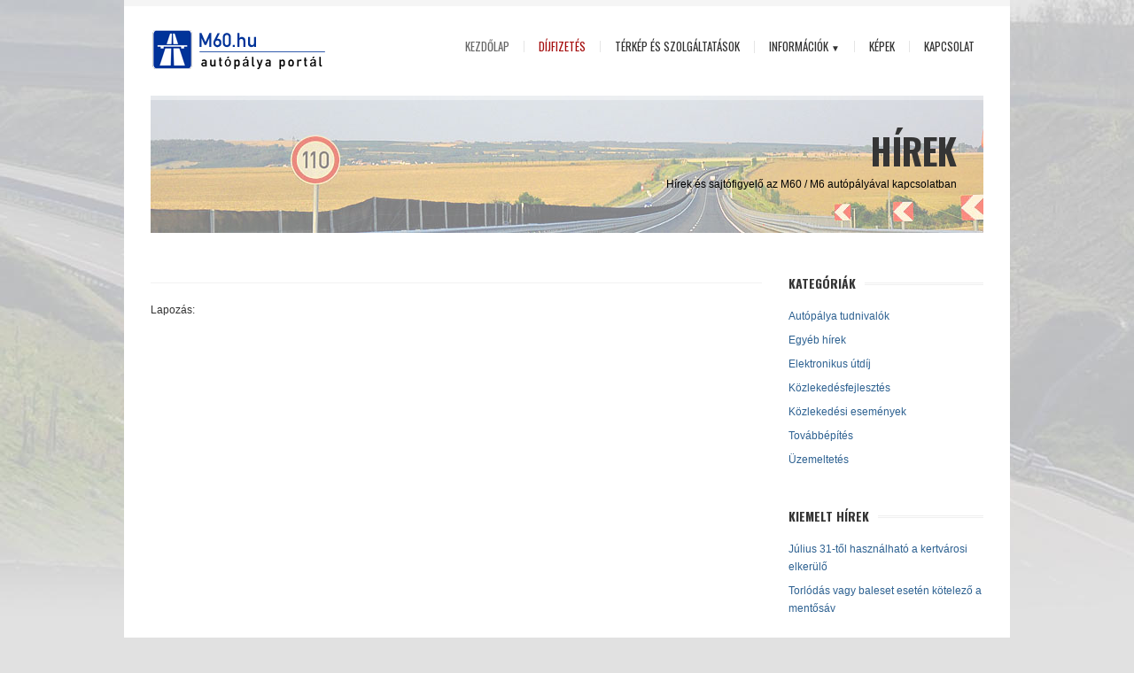

--- FILE ---
content_type: text/html; charset=UTF-8
request_url: http://m60.hu/hirek/cimkek/elker%EF%BF%BD%EF%BF%BDl%EF%BF%BD%EF%BF%BD
body_size: 5340
content:
    
    <!DOCTYPE html>
<!--[if lt IE 7 ]><html class="ie ie6" lang="en"> <![endif]-->
<!--[if IE 7 ]><html class="ie ie7" lang="en"> <![endif]-->
<!--[if IE 8 ]><html class="ie ie8" lang="en"> <![endif]-->
<!--[if (gte IE 9)|!(IE)]><!--><html lang="en"> <!--<![endif]-->


<head>

	<!-- Basic Page Needs
  ================================================== -->
	<meta charset="utf-8" />
    
        <title>M60 autópálya hírek</title>
    <meta name="robots" content="index, follow" />
    <meta name="keywords" content="M60 autópálya, M6 autópálya" />
    
        <link rel="image_src" href="http://m60.hu/images/M60_thmb.JPG" />
        <meta name="description" content="Folyamatosan frissülő hírek az M60 autópálya témakörében" />
    
	<!-- Mobile Specific Metas
  ================================================== -->
	<meta name="viewport" content="width=device-width, initial-scale=1, maximum-scale=1" />
    

	<!-- CSS
  ================================================== -->
  	<link href="http://fonts.googleapis.com/css?family=Oswald:400,700&subset=latin,latin-ext" rel="stylesheet" type="text/css">
	<link rel="stylesheet" href="/styles/skeleton.css" />
    <link rel="stylesheet" href="/styles/style.css" />
    
    <link rel="stylesheet" href="/styles/inner.css" />
    <link rel="stylesheet" href="/styles/layerslider.css" />
    <link rel="stylesheet" href="/styles/color.css" />
	
    

	<!--[if lt IE 9]>
		<script src="http://html5shim.googlecode.com/svn/trunk/html5.js"></script>
	<![endif]-->
    
    <!-- Demo Switcher
	================================================== -->
    <link href="/styles/skins/fixed-skin.css" rel="stylesheet" type="text/css" id="layoutcss"  />
    <link href="/styles/color/default.css" rel="stylesheet" type="text/css" id="skins-switcher" />
    <link href="/styles/style-switcher.css" rel="stylesheet" type="text/css" />
    <link rel="stylesheet" href="/styles/layout.css" />


	<!-- Favicons
	================================================== -->
	<link rel="shortcut icon" href="/images/favicon.ico" />
	<link rel="apple-touch-icon" href="/images/apple-touch-icon.png" />
	<link rel="apple-touch-icon" sizes="72x72" href="/images/apple-touch-icon-72x72.png" />
	<link rel="apple-touch-icon" sizes="114x114" href="/images/apple-touch-icon-114x114.png" />
    
    <script type="text/javascript" src="/js/jquery-1.6.4.min.js"></script>
    
</head>


<body>
<script type="text/javascript">

  var _gaq = _gaq || [];
  _gaq.push(['_setAccount', 'UA-36050453-1']);
  _gaq.push(['_setDomainName', 'm60.hu']);
  _gaq.push(['_trackPageview']);

  (function() {
    var ga = document.createElement('script'); ga.type = 'text/javascript'; ga.async = true;
    ga.src = ('https:' == document.location.protocol ? 'https://ssl' : 'http://www') + '.google-analytics.com/ga.js';
    var s = document.getElementsByTagName('script')[0]; s.parentNode.insertBefore(ga, s);
  })();

</script>
<div id="bodychild">
	<div id="outercontainer">
    
        <!-- HEADER -->
        <div id="outerheader">
        	<div class="container">
            <header id="top" class="twelve columns">
            	<div id="logo"  class="three columns alpha"><h1><a href="/"><span class="circle2"></span>
                <span class="titleBold"><img src="/images/logo_m60.png" alt=""/></a></h1></div>
                
                <!-- <span class="titleBold">M60</span><span class="titleRegular">.hu</span></a></h1></div> -->
                <section id="navigation" class="nine columns omega">
                    <nav id="nav-wrap">
                        <ul id="topnav" class="sf-menu">
                            <li class="current"><a href="/">Kezdőlap</a></li>
                            <li><a href="/autopalyadijak" style="color:#A50E0E">Díjfizetés</a></li>                            
                            <li><a href="/nyomvonal">Térkép és szolgáltatások</a></li>
                            <li><a href="/informaciok">Információk <font style="font-size:10px">&#x25BC;</font></a>
                            	<ul>
                                        <li><a href="/informaciok/a_korabbi_m60hu">A korábbi M60.hu</a></li>
                                        <li><a href="/informaciok/alagutbiztonsag">Alagútbiztonság</a></li>
                                        <li><a href="/informaciok/epitestortenet">Építéstörténet</a></li>
                                        <li><a href="/informaciok/m60_autopalya_adatok">M60 autópálya adatok</a></li>
                                        <li><a href="/informaciok/uzemeltetes">Üzemeltetés</a></li>
                                </ul>
                            </li>
                            <li><a href="/kepek">Képek</a></li>                            
                            <li><a href="/kapcsolat">Kapcsolat</a></li>
                            <!-- <li><a href="/english_version" style="color:#4634BD">In English</a></li> -->
                        </ul><!-- topnav -->
                    </nav><!-- nav -->	
                    <div class="clear"></div>
                </section>
                <div class="clear"></div>
            </header>
            </div>
        </div>
        <!-- END HEADER -->



    <!-- AFTER HEADER -->
        <div id="outerafterheader">
            <div class="container">
                <div id="afterheader" class="twelve columns pattern_hirek">
                	<div class="line-op"></div>

                    <div id="pagetitle-container">
                    	<h1 class="pagetitle">Hírek</h1>
                        <span class="pagedesc" style="color: black;">Hírek és sajtófigyelő az M60 / M6 autópályával kapcsolatban</span><br /><br /><br /><br />
                    </div>
                </div>
            </div>
        </div>
        <!-- END AFTER HEADER -->
 
        
        <!-- MAIN CONTENT -->
        <div id="outermain">
        	<div class="container">
        	<section id="maincontent" class="twelve columns">
				<section id="content" class="positionleft nine columns alpha"> 
                	<div class="padcontent">
                    
                        
                        
                        <div class="wp-pagenavi">
                      <span class="pages">Lapozás: </span>
                         </div>                      
                          
                     
                        
                    </div><!-- end padcontent -->
                </section><!-- end content -->
                
                <aside id="sidebar" class="positionright three columns omega">
                    <ul>
                    
                    
                         <li class="widget-container">
                            <a href="/hirek"><h2 class="widget-title"><span class="title-bg">Kategóriák</span></h2></a>
                            <ul>
                            
                                        <li><a href="/hirek/autopalya_tudnivalok">Autópálya tudnivalók</a></li>
                                        <li><a href="/hirek/egyeb_hirek">Egyéb hírek</a></li>
                                        <li><a href="/hirek/elektronikus_utdij">Elektronikus útdíj</a></li>
                                        <li><a href="/hirek/kozlekedesfejlesztes">Közlekedésfejlesztés</a></li>
                                        <li><a href="/hirek/kozlekedesi_esemenyek">Közlekedési események</a></li>
                                        <li><a href="/hirek/tovabbepites">Továbbépítés</a></li>
                                        <li><a href="/hirek/uzemeltetes">Üzemeltetés</a></li>
                            </ul>
                        </li>
                         <li class="widget-container">
                            <a href="/hirek"><h2 class="widget-title"><span class="title-bg">Kiemelt hírek</span></h2></a>
                            <ul>
                                        <li><a href="/hirek/tovabbepites/pentektol_hasznalhato_a_kertvarosi_elkerulo">Július 31-től használható a kertvárosi elkerülő</a></li>
                                        <li><a href="/hirek/autopalya_tudnivalok/torlodas_vagy_baleset_eseten_kotelezo_a_mentosav">Torlódás vagy baleset esetén kötelező a mentősáv</a></li>
                            </ul>
                        </li>
                        <li class="widget-container">
                            <a href="/hirek"><h2 class="widget-title"><span class="title-bg">Címkefelhő</span></h2></a>
                            <ul><li>
                                        <a href="/hirek/cimkek/baleset" style="">baleset</a>
                                        <a href="/hirek/cimkek/sérültek" style="font-size:10px">sérültek</a>
                                        <a href="/hirek/cimkek/továbbépítés" style="font-size:20px">továbbépítés</a>
                                        <a href="/hirek/cimkek/katasztrófavédelem" style="font-size:10px">katasztrófavédelem</a>
                                        <a href="/hirek/cimkek/tűzoltóság" style="font-size:10px">tűzoltóság</a>
                                        <a href="/hirek/cimkek/e-útdíj" style="font-size:10px">e-útdíj</a>
                                        <a href="/hirek/cimkek/konferencia" style="font-size:10px">konferencia</a>
                                        <a href="/hirek/cimkek/TEN" style="font-size:10px">TEN</a>
                                        <a href="/hirek/cimkek/EU-források" style="font-size:10px">EU-források</a>
                                        <a href="/hirek/cimkek/közlekedésfejlesztés" style="font-size:10px">közlekedésfejlesztés</a>
                                        <a href="/hirek/cimkek/jogszabályváltozás" style="font-size:10px">jogszabályváltozás</a>
                                        <a href="/hirek/cimkek/kresz" style="font-size:10px">kresz</a>
                                        <a href="/hirek/cimkek/leállósáv" style="font-size:10px">leállósáv</a>
                                        <a href="/hirek/cimkek/sebességkorlátozás" style="font-size:10px">sebességkorlátozás</a>
                                        <a href="/hirek/cimkek/útjavítás" style="font-size:10px">útjavítás</a>
                                        <a href="/hirek/cimkek/balesetmegelőzés" style="font-size:10px">balesetmegelőzés</a>
                                        <a href="/hirek/cimkek/őszi_utviszonyok" style="font-size:10px">őszi_utviszonyok</a>
                                        <a href="/hirek/cimkek/téli_útviszonyok" style="font-size:10px">téli_útviszonyok</a>
                                        <a href="/hirek/cimkek/m60_hu" style="font-size:10px">m60_hu</a>
                                        <a href="/hirek/cimkek/weblap" style="font-size:10px">weblap</a>
                                        <a href="/hirek/cimkek/mentősáv" style="font-size:10px">mentősáv</a>
                                        <a href="/hirek/cimkek/biztonsági_folyosó" style="font-size:10px">biztonsági_folyosó</a>
                                        <a href="/hirek/cimkek/e-matrica" style="font-size:10px">e-matrica</a>
                                        <a href="/hirek/cimkek/üzemszünet" style="font-size:10px">üzemszünet</a>
                                        <a href="/hirek/cimkek/téli_üzemeltetés" style="font-size:10px">téli_üzemeltetés</a>
                                        <a href="/hirek/cimkek/tél" style="font-size:10px">tél</a>
                                        <a href="/hirek/cimkek/tanácsok" style="font-size:10px">tanácsok</a>
                                        <a href="/hirek/cimkek/útdíj" style="font-size:10px">útdíj</a>
                                        <a href="/hirek/cimkek/villányi_elkerülő" style="font-size:10px">villányi_elkerülő</a>
                                        <a href="/hirek/cimkek/m9_autóút" style="font-size:10px">m9_autóút</a>
                                        <a href="/hirek/cimkek/közlekedésbiztonság" style="font-size:10px">közlekedésbiztonság</a>
                                        <a href="/hirek/cimkek/m60_ipari_park" style="font-size:10px">m60_ipari_park</a>
                                        <a href="/hirek/cimkek/pécs" style="font-size:10px">pécs</a>
                                        <a href="/hirek/cimkek/kamionstop" style="font-size:10px">kamionstop</a>
                                        <a href="/hirek/cimkek/havazás" style="font-size:10px">havazás</a>
                                        <a href="/hirek/cimkek/riasztás" style="font-size:10px">riasztás</a>
                                        <a href="/hirek/cimkek/közlekedési_helyzet" style="font-size:10px">közlekedési_helyzet</a>
                                        <a href="/hirek/cimkek/m60" style="font-size:10px">m60</a>
                                        <a href="/hirek/cimkek/útinform" style="font-size:10px">útinform</a>
                                        <a href="/hirek/cimkek/katasztrófavédelmi_gyakorlat" style="font-size:10px">katasztrófavédelmi_gyakorlat</a>
                                        <a href="/hirek/cimkek/alagút" style="font-size:10px">alagút</a>
                                        <a href="/hirek/cimkek/díjfizetés" style="font-size:10px">díjfizetés</a>
                                        <a href="/hirek/cimkek/visszatérítés" style="font-size:10px">visszatérítés</a>
                                        <a href="/hirek/cimkek/ÁAK" style="font-size:10px">ÁAK</a>
                                        <a href="/hirek/cimkek/m0" style="font-size:10px">m0</a>
                                        <a href="/hirek/cimkek/matrica" style="font-size:10px">matrica</a>
                                        <a href="/hirek/cimkek/átadás" style="font-size:10px">átadás</a>
                                        <a href="/hirek/cimkek/mözlekedésfejlesztés" style="font-size:10px">mözlekedésfejlesztés</a>
                                        <a href="/hirek/cimkek/EU_támogatás" style="font-size:10px">EU_támogatás</a>
                                        <a href="/hirek/cimkek/ÚSZT" style="font-size:10px">ÚSZT</a>
                                        <a href="/hirek/cimkek/déli_szektor" style="font-size:10px">déli_szektor</a>
                                        <a href="/hirek/cimkek/ügyfélszolgálat" style="font-size:10px">ügyfélszolgálat</a>
                                        <a href="/hirek/cimkek/elkerülő" style="font-size:10px">elkerülő</a>
                                        <a href="/hirek/cimkek/ausztria" style="font-size:10px">ausztria</a>
                                        <a href="/hirek/cimkek/határátlépés" style="font-size:10px">határátlépés</a>
                                        <a href="/hirek/cimkek/nyár" style="font-size:10px">nyár</a>
                                        <a href="/hirek/cimkek/utazás" style="font-size:10px">utazás</a>
                                        <a href="/hirek/cimkek/m6" style="font-size:10px">m6</a>
                                        <a href="/hirek/cimkek/kertváros" style="font-size:10px">kertváros</a>
                                        <a href="/hirek/cimkek/bővítés" style="font-size:10px">bővítés</a>
                                        <a href="/hirek/cimkek/megyei_matrica" style="font-size:10px">megyei_matrica</a>
                                        <a href="/hirek/cimkek/megyematrica" style="font-size:10px">megyematrica</a>
                                </li>
                            </ul>
                        </li>
                        
                        <li class="widget-container">
                            <h2 class="widget-title"><span class="title-bg">Nyilatkozat</span></h2>
                            <div class="textwidget">
                            A Honlapon tal&aacute;lhat&oacute; k&uuml;lső hivatkoz&aacute;sok  k&ouml;vet&eacute;s&eacute;vel let&ouml;lt&ouml;tt tartalom nem &aacute;ll az m60.hu szerkesztőj&eacute;nek, webmester&eacute;nek befoly&aacute;sa alatt.  Az &aacute;tvett tartalmak forr&aacute;smegjel&ouml;l&eacute;ssel, a tulajdonosuk  előzetes enged&eacute;ly&eacute;vel ker&uuml;lnek fel honlapunkra. A m&aacute;s oldalakr&oacute;l &aacute;tvett  inform&aacute;ci&oacute;k&eacute;rt az m60.hu szerkesztős&eacute;ge felelőss&eacute;get nem v&aacute;llal.
                            </div>
                        </li>
                        
                        
                        <li class="widget-container">
                            <h2 class="widget-title"><span class="title-bg">Képgalériáinkból</span></h2>
                            <div class="gallery-pic">
                                <a href="/kepek/m60_autopalya/m60_kertvarosi_elkerulo" title="M60 kertvárosi elkerülő"><span class="frame67"></span><img alt="M60 kertvárosi elkerülő" src="/galeria/kiskep/IMG_9073_resize.JPG"></a>
                                <a href="/kepek/m60_autopalya/2015_tavasz" title="2015. tavasz"><span class="frame67"></span><img alt="2015. tavasz" src="/galeria/kiskep/DSC_0597_resize.JPG"></a>
                                <a href="/kepek/m60_autopalya/2015_tel" title="2015. tél"><span class="frame67"></span><img alt="2015. tél" src="/galeria/kiskep/DSC_0248_resize.JPG"></a>
                                <a href="/kepek/m60_autopalya/pecsi_elkerulo_szakasz" title="Pécsi elkerülő szakasz"><span class="frame67"></span><img alt="Pécsi elkerülő szakasz" src="/galeria/kiskep/IMG_8034_resize.JPG"></a>
                                <a href="/kepek/m60_autopalya/helyzetkep_az_orszagos_havazas_masnapjan" title="Helyzetkép az országos havazás másnapján"><span class="frame67"></span><img alt="Helyzetkép az országos havazás másnapján" src="/galeria/kiskep/M60_2013-03-06_-_11.JPG"></a>
                                <a href="/kepek/mutargyak/m60_pecsudvardi_volgyhid" title="M60 pécsudvardi völgyhíd"><span class="frame67"></span><img alt="M60 pécsudvardi völgyhíd" src="/galeria/kiskep/m60_pecsudvardi_volgyhid_04_resize.JPG"></a>
                            </div>
                            <div class="clear"></div>
                        </li>                        
                                        </ul>
                </aside><!-- end sidebar -->
                <div class="clear"></div><!-- clear float --> 
            </section>
            </div>
        </div>
        <!-- END MAIN CONTENT -->
        
        
 
       <!-- FOOTER SIDEBAR -->
        <div id="outerfootersidebar">
        	<div class="container">
                <div id="footersidebarcontainer" class="twelve columns"> 
                    <footer id="footersidebar">
                    <div id="footcol1"  class="seven columns alpha">
                    <ul>
                        <li class="widget-container textwidget">
                            <h2 class="widget-title">Az oldalról</h2>
<p>Az M60.hu civil kezdeményezés alapján készül. Célja, hogy egy helyen, áttekinthető formában biztosítson naprakész híreket és információkat az M60 autópálya jelenéről és jövőjéről. </p>
<p> Folyamatosan nyomon követjük az úttal kapcsolatos sajtóhíreket, beszámolunk a továbbépítéssel kapcsolatos információkról, emellett a mindenkori úthasználók számára is aktuális tartalmakat biztosítunk.   </p>

<p>Az M60.hu nem az M60/M6 autópályákat üzemeltető társaságok megbízásából készült, a weboldal szerkesztését és üzemeltetését az autópálya iránt érdeklődő közlekedésbarátok látják el. Amennyiben az utat megépítő és annak felügyeletét ellátó konzorciumok internetes eléhetőségeit keresi, kérjük kattintson az alábbi hivatkozásra:<br /><br />
- <a href="http://www.mecsekautopalya.hu" target="_blank">MAK Mecsek Autópálya Koncessziós Zrt.</a></p>
                        </li>
                        
                    </ul>
                    </div>
                    <div id="footcol2"  class="two columns">
                        <ul>
                          <li class="widget-container">
                            <h2 class="widget-title">Hasznos</h2>
                            <ul class="ts-recent-post-widget">
                                <li><a href="/dijfizetes">Útdíjak, díjfizetés</a></li>
                                <li><a href="/nyomvonal">Térkép, szolgáltatások</a></li>
                                <li><a href="/informaciok/epitestortenet">Építéstörténet</a></li>
                                <li><a href="/hirek">Hírek</a></li>                                
                                <li><a href="/informaciok/m60_autopalya_adatok">M60 autópálya adatai</a></li>
                                <li><a href="/kepek">Képgalériák</a></li>
                                <li><a href="/kapcsolat">Kapcsolat</a></li>
                                
                            </ul>
                            </li>
                        </ul>
                    </div>
                    <div id="footcol3"  class="two columns omega">
                        <ul>
                            <li class="widget-container">
                                <h2 class="widget-title">Legfrissebb hírek</h2>
                                <ul class="rp-widget">
                                
                                    <li>
                                        <img  alt="Július 31-től használható a kertvárosi elkerülő" src="/vegyeskepek/kiskep/DSC_0577_resize.JPG" style="width:42px" />
                                        <h3><a href="/hirek/tovabbepites/pentektol_hasznalhato_a_kertvarosi_elkerulo">Július 31-től használható a kertvárosi elkerülő</a></h3>
                                        <span class="smalldate">2015.07.30</span>
                                        <span class="clear"></span>
                                    </li>
                                    <li>
                                        <img  alt="Térképek és információk a megyei matricákról" src="/vegyeskepek/kiskep/baranya_megyematrica.JPG" style="width:42px" />
                                        <h3><a href="/hirek/autopalya_tudnivalok/terkepek_es_informaciok_a_megyei_matricakrol">Térképek és információk a megyei matricákról</a></h3>
                                        <span class="smalldate">2014.12.31</span>
                                        <span class="clear"></span>
                                    </li>
                                    <li>
                                        <img  alt="A régiek mellett új matricatípusok is elérhetők lesznek januártól" src="/vegyeskepek/kiskep/m60_pecs_mohacs_100331_05_resize.JPG" style="width:42px" />
                                        <h3><a href="/hirek/autopalya_tudnivalok/a_regiek_mellett_uj_matricatipusok_is_elerhetok_lesznek_januartol">A régiek mellett új matricatípusok is elérhetők lesznek januártól</a></h3>
                                        <span class="smalldate">2014.12.31</span>
                                        <span class="clear"></span>
                                    </li>
                                </ul>
                            </li>
                        </ul>
                    </div>
                    <div class="clear"></div>
                    </footer>
                    
                </div>
            </div>
        </div>

        <!-- END FOOTER SIDEBAR -->
        
        <!-- FOOTER -->
        <div id="outerfooter">
        	<div class="container">
        	<div id="footercontainer" class="twelve columns">  
            	<footer id="footer">Copyright &copy; 2012-2026 m60.hu | <a href="/informaciok/impresszum"><strong>Impresszum</strong></a>
                 | code by <a href="http://www.mfdesign.hu" target="_blank"><strong>mfdesign</strong>
                </footer>
                <div id="toTop"></div>
            </div>
            </div>
        </div>
        <!-- END FOOTER -->
        
	</div><!-- end outercontainer -->
</div><!-- end bodychild -->

<!-- ////////////////////////////////// -->
<!-- //      Javascript Files        // -->
<!-- ////////////////////////////////// -->

<script type="text/javascript" src="/js/jquery-easing-1.3.js"></script>

<!-- jQuery Superfish -->
<script type="text/javascript" src="/js/hoverIntent.js"></script> 
<script type="text/javascript" src="/js/superfish.js"></script> 
<script type="text/javascript" src="/js/supersubs.js"></script>

<!-- jQuery Layerslider -->
<script type="text/javascript" src="/js/layerslider.kreaturamedia.jquery-min.js"></script>

<!-- jQuery Dropdown Mobile -->
<script type="text/javascript" src="/js/tinynav.min.js"></script>


<!-- jQuery Tooltips -->
<script type="text/javascript" src="/js/jquery.qtip.js"></script>

<!-- Custom Script -->
<script type="text/javascript" src="/js/custom.js"></script>

<script type="text/javascript">
jQuery(window).load(function() {
    jQuery('#layerslider.slideritems').layerSlider({
		skinsPath : '/images/layerslider-skins/',
		skin : 'smartgroup',
		autoStart : false
	});
});
</script>
	
</body>


</html>
        

--- FILE ---
content_type: text/css
request_url: http://m60.hu/styles/style.css
body_size: 6052
content:
/* 

SmartGroup - CSS File

*/

/* #Reset & Basics (Inspired by E. Meyers)
================================================== */
html, body, div, span, applet, object, iframe, h1, h2, h3, h4, h5, h6, p, blockquote, pre, a, abbr, acronym, address, big, cite, code, del, dfn, em, img, ins, kbd, q, s, samp, small, strike, sub, sup, tt, var, b, u, i, center, dl, dt, dd, ol, ul, li, fieldset, form, label, legend, table, caption, tbody, tfoot, thead, tr, th, td, article, aside, canvas, details, embed, figure, figcaption, footer, header, hgroup, menu, nav, output, ruby, section, summary, time, mark, audio, video {
	margin: 0;
	padding: 0;
	border: 0;
	font-size: 100%;
	font: inherit;
    
	vertical-align: baseline; }
article, aside, details, figcaption, figure, footer, header, hgroup, menu, nav, section {
	display: block; }
body {
	line-height: 1; }
ol, ul {
	list-style: none; }
blockquote, q {
	quotes: none; }
blockquote:before, blockquote:after,
q:before, q:after {
	content: '';
	content: none; }
table {
	border-collapse: collapse;
	border-spacing: 0; }

/*============================================ GLOBAL  =================================================*/
body {
	font-family:Arial, Helvetica, sans-serif;
	font-size:12px;
	margin:0 auto;
	padding:0;
	line-height:20px;


}
* {
	margin:0;
	padding:0;
}
*:focus {
	outline:none; /* removes ugly dotted border but may make template more unsuable, up to you
					 if you want to keep it! */
}
form{margin:0; padding:0;}
hr {
	border-width:0;
	height:1px;
	line-height:0;
	margin:30px 0px 30px 0px;
	page-break-after:always;
	text-align:center;
	width:100%;
	clear:both;
}

/*** END OF GLOBAL  ***/


/*============================================ DEFAULT ELEMENT STYLES  =================================================*/
/* heading */
h1, h2 {margin-bottom:20px;}
h3, h4, h5{margin-bottom:18px;}
h1	{font-size:24px;}
h2	{font-size:22px;}
h3	{font-size:18px;}
h4	{font-size:15px;}
h5	{font-size:14px;}
h6	{font-size:13px;}
h1, h2, h3, h4, h5, h6{ font-weight:700; line-height:normal; font-family: 'Oswald', sans-serif, arial;}
.titleRegular{font-weight:400}
.titleSemibold{font-weight:600}
.titleBold{font-weight:700}
.titleUppercase{text-transform:uppercase}
.titleRegularItalic{font-style:italic}
.titleSection{margin-bottom:30px;}
.pagetitle{font-family: 'Oswald', sans-serif, arial; font-weight:700; font-size:40px; line-height:55px; margin-bottom:0px; text-transform:uppercase }

/* links */
a, a:visited {text-decoration:none;}
a:hover{text-decoration:none;}
a img{border:none}


/* float align */
.alignleft,
img.alignleft {
	display: inline;
	float: left;
	margin-right: 20px;
	margin-top: 3px;
}
.alignright,
img.alignright {
	display: inline;
	float: right;
	margin-left: 20px;
	margin-top: 5px;
}
.aligncenter,
img.aligncenter {
	clear: both;
	display: block;
	margin-left: auto;
	margin-right: auto;
}

.alignnone,
img.alignnone {
	clear: both;
	display: block;
	margin-left: auto;
	margin-right: auto;
	margin:0px;
}


img.alignleft, 
img.alignright, 
img.aligncenter
{
	margin-bottom: 12px;
}

/* lists, blockquotes and paragraphs */
p, ul, ol, blockquote {
	margin-bottom:20px;
}
ul {
	list-style: disc;
	margin: 0 0 18px 1.5em;
}
ul li{ padding-bottom:10px;}
ol {
	list-style: decimal;
	margin: 0 0 18px 2.2em;
}
ol ol {
	list-style: upper-alpha;
}
ol ol ol {
	list-style: lower-roman;
}
ol ol ol ol {
	list-style: lower-alpha;
}
ul ul,
ol ol,
ul ol,
ol ul {
	margin-bottom: 0;
}
	
blockquote {
    background-image: url("../images/quote.png"), url("../images/pattern.png");
    background-position: 28px 25px, 0 0;
    background-repeat: no-repeat, repeat;
	background-color:#f5f5f5;
    clear: both;
    margin: 0 0 20px 0;
    padding: 33px 41px 38px 61px;
	font-family:Arial, Helvetica, sans-serif;
}

blockquote{background-image: url("../images/quote.png")\0/; background-repeat: no-repeat\0/; background-position: 28px 25px\0/;}/* IE-8 ONLY  */

blockquote span{background-image: url("../images/quote2.png"); background-position:right; background-repeat:no-repeat; padding:0px 30px 15px 0px;}	
	
blockquote.left, blockquote.right  {
	float:right;
	margin:0 0 0 20px;
	width:43%;
	}
	
blockquote.left{
	float:left;
	margin-left:0px;
	margin-right:20px;}

blockquote p{margin-bottom:0px;}

.kepkeret_left {
    clear:both;
    padding: 5px 5px 5px 5px;
    margin: 10px 10px 10px 10px;
    font-family:Arial, Helvetica, sans-serif;
    font-size:10px;
    float:left;
    text-align: center;
    background: #E1E1E1;
}



.hirkeret_left {
    clear:both;
    padding: 5px 5px 5px 5px;
    margin: 10px 10px 10px 0px;
    font-family:Arial, Helvetica, sans-serif;
    font-size:10px;
    float:left;
    text-align: center;
    background: #E1E1E1;
    
}

.kepkeret_right {
    clear:both;
    padding: 5px 5px 5px 5px;
    margin: 10px 10px 10px 10px;
    font-family:Arial, Helvetica, sans-serif;
    font-size:10px;
    float:right;
    text-align: center;
    background: #E1E1E1;
}
/* code */
code {
	font-family:Verdana, Arial;
	letter-spacing:1px;
	margin:25px 0 25px 0px;
	display:block;
	font-size:0.9em;
	padding:15px 10px;
}

/*** END OF DEFAULT ELEMENT STYLES ***/


/*============================================ CONTAINER  =================================================*/
#bodychild{
	width:1000px;
	margin:0 auto;
	padding:0;
    

}
#outercontainer{
	width:100%;
}

#outerheader, #outerslider, #outerbeforecontent, #outermain,  #outerfootersidebar, #outerfooter{width:100%; margin:0 auto}


/*** END CONTAINER ***/

/*** HEADER ***/
#top{margin-bottom:27px;}
#logo{float:left; height:auto; margin-top:24px;}
#logo h1{margin:0; font-size:28px; line-height:28px;}
#logo .circle{
	display: block;
	line-height:normal;
	width:34px;
	height:34px;
	-moz-border-radius:34px;
	-webkit-border-radius:34px;
	-khtml-border-radius:34px;
	border-radius:34px;
	text-align: center;
	margin:0 10px 0 0;
	float:left;
}
#logo .circle img{ padding:10px 0 0 10px}
#logo img{display:block; text-align:center}
#logo span{line-height:32px;}


/* TOP MENU */
#navigation{position:relative; z-index:200; margin:39px 0px 0px 0px; padding:0px;}

/* Nav Menu */
#topnav{
	margin:0;
	padding:0;
	list-style-type:none;
	overflow:visible;
	position:relative;
	float:right;
	font-size:13px;
	font-family:'Oswald', sans-serif, arial;
}
.sf-menu a {
	text-decoration:none;
	display:		block;
	position:		relative;
	padding: 		0 16px !important;
	text-decoration:none;
	font-weight:normal;
	text-transform:uppercase;
}
.sf-menu > li:first-child{border-left:0 !important;}
.sf-menu > li:last-child > a{padding-right:0 !important;}

/* Drop down menu */
.sf-menu ul a:hover {}
.sf-menu li li {
	text-align:left;
	line-height:20px;
	margin:0;
}
.sf-menu, .sf-menu * {
	margin:			0;
	padding:		0;
	list-style:		none;
}
.sf-menu {
	line-height:100%;
	position:absolute;
	right:0;
	bottom:0;
	float:left;
}
.sf-menu ul {
	position:		absolute;
	top:			-999em;
	width:			12em; /* left offset of submenus need to match (see below) */
}
.sf-menu ul li {
	width:			100%;
}
.sf-menu li:hover {
	visibility:		inherit; /* fixes IE7 'sticky bug' */
}
.sf-menu li {
	float:			left;
	position:		relative;
	margin:0;
}

.sf-menu li li{margin:0px 0px;}


.sf-menu li:hover ul,
.sf-menu li.sfHover ul {
	left:			-2px;
	top:			2.0em; /* match top ul list item height */
	z-index:		99;
}
ul.sf-menu li:hover li ul,
ul.sf-menu li.sfHover li ul {
	top:			-999em;
}
ul.sf-menu li li:hover ul,
ul.sf-menu li li.sfHover ul {
	left:			12em; /* match ul width */
	top:			-1px;
	margin-left:	0px;
}
ul.sf-menu li li:hover li ul,
ul.sf-menu li li.sfHover li ul {
	top:			-999em;
}
ul.sf-menu li li li:hover ul,
ul.sf-menu li li li.sfHover ul {
	left:			12em; /* match ul width */
	top:			-1px;
}
.sf-menu ul li a{
	padding:8px 20px!important;
	text-transform:capitalize;
}

.sf-menu ul li a:hover{}
.sf-menu li ul {
	padding:0px;
}
.sf-menu a.sf-with-ul {
	padding-right: 	0px;
	min-width:		1px; /* trigger IE7 hasLayout so spans position accurately */
}
.sf-sub-indicator {
	position:		absolute;
	display:		block;
	right:			10px;
	top:			1.05em; /* IE6 only */
	width:			10px;
	height:			10px;
	text-indent: 	-999em;
	overflow:		hidden;
}

	
/* dropdown mobile */
.tinynav { display: none }


/*============================================ SLIDER   =================================================*/
#slidercontainer{}
#slider{position:relative;}

.line-op{ 
	height:5px;
	z-index:100;
	position:absolute;
	width: 100%; 
	-ms-filter:"progid:DXImageTransform.Microsoft.Alpha(Opacity=40)";
	filter: alpha(opacity=40);
	-moz-opacity:0.4;
	-khtml-opacity: 0.4;
	opacity: 0.4;
	top:0px;
}


/*============================================ AFTER HEADER  =================================================*/
#outerafterheader{padding:0 0 0px 0;}
#afterheader{position:relative;}
#pagetitle-container{ float:right; text-align:right; margin-right:30px; margin-top:35px;} 
.pattern1{ background:url(../images/pattern1.jpg) no-repeat;}
.pattern2{ background:url(../images/pattern2.jpg) no-repeat;}
.pattern3{ background:url(../images/pattern3.jpg) no-repeat;}
.pattern_hirek { background:url(/images/covers/cover_M60_hirek.jpg) no-repeat;}
.pattern_dijfizetes { background:url(/images/covers/cover_dijfizetes.jpg) no-repeat;}
.pattern_nyomvonal { background:url(/images/covers/cover_nyomvonal.jpg) no-repeat;}
.pattern_informaciok { background:url(/images/covers/cover_informaciok.jpg) no-repeat;}
.pattern_kepek { background:url(/images/covers/cover_kepek.jpg) no-repeat;}
.pattern_kapcsolat { background:url(/images/covers/cover_kapcsolat.jpg) no-repeat;}

/*============================================ CONTENT  =================================================*/
#outermain{padding:31px 0 60px 0;}
#outermain.homepage{padding:25px 0 60px 0;}
#maincontent{}
#content{float:left;}
#content.positionright{float:right;}
#content.positionleft{ float:left;}
/*.padcontent{padding-right:1.4%;}*/
.padcontent{padding-right:10px;}
#content.positionright .padcontent{padding-right:0; padding-left:10px;}

.indentleft{overflow:hidden;}
.margin_top{ padding-top:5px;}
.margin_bottomoff{margin-bottom:0 !important;}
.margin_bottom_small{margin-bottom:5px;}
.margin_bottom_middle{margin-bottom:12px;}
.margin_bottom_large{margin-bottom:16px;}
.margin_bottom_extralarge{margin-bottom:25px;}
.center{text-align:center;}
.nomargin{margin-right:0}
.displayblock{display:block;}
.v-line{ border-left:1px solid #efefef; padding-left:18px; margin-left:10px;}


.highlight-content{clear:both; padding:26px 0 8px 0; text-align:center; margin:0 0 10px 0;}
.highlight-content h1{margin:0 0 5px 0; font-size:24px; font-weight:400; text-transform:uppercase}
.highlight-content h3{font-size:16px; font-weight:700; text-transform:uppercase; margin-bottom:0}


.box{ padding:20px 15px 28px 15px;}
.box-pattern{ background:url(../images/pattern.png); padding:20px 22px 30px 22px;}


/*=== List ===*/
.row-list{list-style-type:none; padding:0; margin:0}
.row-list li{padding:0; margin:0 0 30px 0}

.row-list2{list-style-type:none; padding:0; margin:0}
.row-list2 li{padding:0 0 24px 0; margin:0 0 24px 0; border-bottom:solid 1px #efefef;}

.listSquareSmall{list-style-type:square; padding:0; list-style-position:inside; margin:0 0 20px 0; }
.listSquareSmall li{padding:2px 0; margin:0 0 0 0; font-size:10px; vertical-align:top}
.listSquareSmall li span{ font-size:12px; padding:0 0 0 5px}


.ln{list-style-type:none; padding:0; margin:0;}
.ln h6{margin-bottom:8px;}
.ln li{padding:0; clear:both; margin-bottom:20px;}

.listNolist{list-style-type:none; padding:0; margin:0;}
.listNolist li{}


/* list in contact area */
.noList{list-style-type:none; padding:0; margin:0;}
.noList li{clear:both}
.txtleft{float:left}
.txtright{float:right}



/*=== Circle ===*/
.circle{
	display: block;
	line-height:normal;
	width:47px;
	height:47px;
	-moz-border-radius:31px;
	-webkit-border-radius:31px;
	-khtml-border-radius:31px;
	border-radius:31px;
	text-align: center;
	margin:12px 15px 0 0;
	font-family: 'Oswald', sans-serif, arial;
	font-weight:700;
	font-size:14px;
	float:left;
}
.circle img{ padding-top:15px; padding-left:2px;}
.circle span{display:block; line-height:normal; text-transform:uppercase;}
.circle .line1{padding:10px 0 0 0;}


/*=== Images ===*/
img.scale-with-grid {
	max-width: 100%;
	height: auto;
}

.frame680{
	-moz-background-clip: padding;     /* Firefox 3.6 */
	-webkit-background-clip: padding;  /* Safari 4? Chrome 6? */
	background-clip: padding-box;      /* Firefox 4, Safari 5, Opera 10, IE 9 */
	position:absolute;
	border: 5px solid rgba(255, 255, 255, 0.5);
	width:98.6%;
	height:95.77%;
}

.frame67{
	-moz-background-clip: padding;     /* Firefox 3.6 */
	-webkit-background-clip: padding;  /* Safari 4? Chrome 6? */
	background-clip: padding-box;      /* Firefox 4, Safari 5, Opera 10, IE 9 */
	position:absolute;
	border: 6px solid rgba(255, 255, 255, 0.5);
	width:83%;
	height:76%;
}

.frame67:hover{border:0;}

.frame220{
	-moz-background-clip: padding;     /* Firefox 3.6 */
	-webkit-background-clip: padding;  /* Safari 4? Chrome 6? */
	background-clip: padding-box;      /* Firefox 4, Safari 5, Opera 10, IE 9 */
	position:absolute;
	display:block;
	border: 6px solid rgba(255, 255, 255, 0.5);
	width:94.6%;
	height:88.5%;
}

.frame300{
	-moz-background-clip: padding;     /* Firefox 3.6 */
	-webkit-background-clip: padding;  /* Safari 4? Chrome 6? */
	background-clip: padding-box;      /* Firefox 4, Safari 5, Opera 10, IE 9 */
	position:absolute;
	display:block;
	border: 6px solid rgba(255, 255, 255, 0.5);
	width:96%;
	height:90.5%;
}

.frame460{
	-moz-background-clip: padding;     /* Firefox 3.6 */
	-webkit-background-clip: padding;  /* Safari 4? Chrome 6? */
	background-clip: padding-box;      /* Firefox 4, Safari 5, Opera 10, IE 9 */
	position:absolute;
	display:block;
	border: 6px solid rgba(255, 255, 255, 0.5);
	width:97.4%;
	height:92.5%;
}

/*=== Form & Button ===*/
form{margin:0; padding:0;}

input[type="text"],
textarea, input[type="password"], select{
	font-size:12px;
	padding:7px 5px;
	font-size:11px;
	font-family:Arial;
	-moz-border-radius: 3px;
	-webkit-border-radius: 3px;
	-khtml-border-radius: 3px;
	border-radius: 3px;
}

textarea{width:90%;}

textarea:focus{outline:0;}

.button, .button:visited, input[type="submit"], button{
	padding:7px 12px 8px 12px;
	cursor:pointer;
	font-size:12px;
	line-height:14px;
	-moz-border-radius: 3px;
	-webkit-border-radius: 3px;
	-khtml-border-radius: 3px;
	border-radius: 3px;
	font-weight:bold;
}

.button:hover, input[type="submit"]:hover, button:hover{text-decoration:none;}

.button.medium, input[type="submit"].medium, button.medium{font-size:14px; padding:8px 14px 8px 14px;}
.button.large, input[type="submit"].large, button.large{font-size:14px; padding:10px 16px 10px 16px;}

/*=== Separator ===*/
.separator {
	display:block;
	height:12px;
	margin-bottom:20px;
	padding:0 0;
	text-align:center;
	width:100%;
	clear:both;
}
.separator.small{margin-bottom:0;}
.separator.line{margin-bottom:32px;}


/*=== Dropcaps ===*/
.dropcap1{
	display:block;
	float:left;
	font-size:32px;
	line-height:34px;
	margin:4px 8px 0 0;
	font-family: 'Oswald', sans-serif, arial;
}
.dropcap2{
	display: block;
	float:left;
	font-family: 'Oswald', sans-serif, arial;
	border-radius: 55px 55px 55px 55px;
    display: block;
    float: left;
    font-size: 26px;
    line-height: 47px;
    margin: 6px 8px 0 0;
    text-align: center;
    width: 47px;	
}
.dropcap3{
	display:block;
	float:left;
	font-size:26px;
	line-height:40px;
	width:47px;
	height:40px;
	text-align: center;
	margin:6px 8px 0 0;
	padding:5px 0;
	font-family: 'Oswald', sans-serif, arial;
}

/*== Highlight ==*/
.highlight1{padding:2px 5px;}	
.highlight2{padding:2px 5px;}

/*=== Pullquotes ===*/
.pullquote-right, .pullquote-left{
	padding:0px 10px 0px 30px;
	background-image:url(../images/quote.png);
	background-repeat:no-repeat;
	background-position:0px 0px;
	float:right;
	font-style:italic;
	font-size:12px;
	letter-spacing:0px;
	line-height:22px;
	margin:0px 2px 20px 20px;
	width:50%;
	}
.pullquote-left{float:left;margin-left:2px;margin-right:20px;}

/*==== Alert Box ====*/
.notification{
	padding:10px;
	margin-bottom:20px;
}

/*== Pricing Box ==*/
ul.list-box{margin:0; padding:0; list-style-type:none; list-style-position:outside;}
ul.list-box li{ margin-top:15px;}
ul.list-box > li{
	float:left;
	width:182px;
	text-align:center;
	padding:0;
	margin:0;
	position:relative;
	z-index:2;
 }
ul.list-box li.noborder{}
ul.list-box li.current{
	z-index:4; 
	margin-top:-25px;
	border-radius:3px;
}
ul.list-box .title-box{
	font-size:14px;
	font-weight:400;
	text-align:center;
	margin:0; 
	padding:10px 20px;
}
ul.list-box li:first-child{
	-webkit-border-top-left-radius: 3px;
	-moz-border-radius-topleft: 3px;
	border-top-left-radius: 3px;
}
ul.list-box li.last{
	-webkit-border-top-right-radius: 3px;
	-moz-border-radius-topright: 3px;
	border-top-right-radius: 3px;
}
ul.list-box li.last{margin-right:0;}
ul.list-box .price-text{
	margin:0; 
	text-align:center;
	padding:18px 20px 12px 20px;
	vertical-align:top;
	font-size:14px;
}
ul.list-box .price{font-size:15px; font-family: 'Oswald', sans-serif, arial; font-weight:500;}
ul.list-box .price-text img{margin:-10px 0 0 0;}
.list-box-container{
	padding:0 0 26px 0;
	margin-top:0;
}
ul.list-box li.current .list-box-container{
	padding:0 0 42px 0;
}
.list-box-content{ margin:0px 0px; }
.list-box-content ul{margin:5px 0 25px 0;  padding:0 15px; list-style-type:none;}
.list-box-content ul li{margin:0;
	padding:6px 0; 
	list-style-type:none; 
	text-align:center;
}
.list-box-content .button{font-size:13px; font-weight:700;}
.list-box-content ul li:first-child{}

/*==== Tabs ====*/
.tabcontainer{margin:0;}
ul.tabs {
	margin: 0;
	margin-bottom:0px;
	padding: 0 0 1px 0;
	list-style: none;
	height: 35px;
	width: 100%;
	
}

ul.tabs li {
	float: left;
	margin: 0 0;
	padding: 0 15px;
	line-height:25px;
	height:35px;
	overflow: hidden;
	position: relative;
	font-size:14px;
}

ul.tabs li a {
	text-decoration: none;
	display: block;
	padding: 5px 0px;
	outline: none;
	font-family:'Oswald', sans-serif, arial;
}

.tab-content {padding: 20px 0 25px 0; }
	
ul.tabs li:hover{}
#tab-body{padding:0 20px;
-webkit-border-radius: 3px;
-moz-border-radius: 3px;
border-radius: 3px;
}

/*==== jQuery Toggles ====*/
#toggle{border: 0px }
h2.trigger {
	padding: 0px 0px;
	margin: 0 0 0 0;
	font-size:14px;
	font-weight: normal;
	-webkit-border-radius: 3px;
	-moz-border-radius: 3px;
	border-radius: 3px;
}

h2.trigger span {
	text-decoration: none;
	display: block;
	height:39px;
	background: url(../images/arrow-left.png) no-repeat right;
	padding:0px 0px 0px 20px;
	cursor:pointer;
	line-height:40px;
}

h2.active span{ background:url(../images/arrow-down.png) no-repeat right;}

h2.active {}

.toggle_container {
	margin: 0 0 0 0;
	padding: 0px 0px;
	overflow: hidden;
	clear: both;
}
.toggle_container .block {padding: 20px;}
.toggle_container .block p {padding: 0px; margin: 0px;}

/* Accordion */
h2.accordion-title{ font-family:Arial, Helvetica, sans-serif; font-weight:normal; font-size:12px; margin:0; clear:both; padding:0px 0 5px 0px; line-height:25px;}
h2.accordion-title.active{}
ul.ts-accordion{ 
	list-style: none; 
	margin-left: 0px;
	border-bottom-left-radius:5px;
	border-bottom-right-radius:5px;
	overflow:hidden
}
ul.ts-accordion li{ list-style: none; margin:0; padding:0 }

div.accordion-content{ padding:0px 0px 0px 35px; clear:both;}
h2.accordion-title span.accordion-icon{ width: 22px; height: 23px; float:left; background:url(../images/accordion-icon.png) no-repeat; margin-right: 13px; cursor: pointer; display: block; }
h2.accordion-title.active span.accordion-icon{background-position:0 -23px;}
div.accordion-title p{ margin-bottom: 0px; }



/*==== Tables ====*/
table {border-collapse:separate;border-spacing:0;width:100%; margin-bottom:18px;}
table,td,th { text-align:left; }
th{padding:10px;}
td{padding:10px;}
tfoot td{border:0px;}
th,tr:hover{}
table {
	text-align: left;
	margin: 0 -1px 24px 0;
	width: 100%;
}
tr th,
thead th {
	font-size: 14px;
	line-height: 18px;
	padding: 9px 24px;
	font-family:'Oswald', sans-serif, arial;
}
tr td {
	padding: 6px 24px;
}
tr.odd td {}



/*============================================ SIDEBAR  =================================================*/
#sidebar{float:left; }
#sidebar.positionleft{float:left;}
#sidebar.positionright{float:right;}


.widget-title {
    margin-bottom: 25px;
    padding-bottom: 10px;
    position: relative;
    z-index: 10;
}
.widget-title .title-bg{ 
	font-size:14px;
	padding:0;
	font-family:'Oswald', sans-serif, arial;
	font-weight:700;
	text-transform:uppercase;
	position:absolute;
	padding:0 10px 0 0;
}

#sidebar ul{
	list-style-type:none;
	list-style-position:outside;
	margin:0;
	padding:0;
}

#sidebar ul li{
	list-style-type:none;
	margin:0;
	padding:0;
	
}
#sidebar .widget-container{margin-bottom:40px; }
#sidebar .widget-container:first-child{padding:0; border:0}

#sidebar li li{
	list-style-type:none;
	margin:0 0 4px 0;
	padding:0 0 3px 0;
}
#sidebar li li a{}
#sidebar li li a:hover, #sidebar li li a.active{text-decoration:none;}

#sidebar .textwidget p{ margin-bottom:0px;}

/* Tag */
.tags a{padding:2px 6px; margin:0 7px 10px 0 !important; display:inline-block}
.tags a:hover{}

/* Recent post widget */
.rp-widget li{padding-bottom:10px; margin-bottom:0px ; clear:left}
.rp-widget li.last{margin:0 !important; padding:0 !important;}
.rp-widget img{padding:4px;}
.rp-widget li h3{font-size:13px; margin-bottom:0px}
.rp-widget li .smalldate{font-size:11px; display:block; font-style:italic; overflow:hidden; padding:0 0 0 0px}


.gallery-pic a{margin:0 6px 6px 0; display:block; float:left;}
.gallery-pic, .gallery-pic a{ position:relative}



/*============================================ FOOTER SIDEBAR  =================================================*/
#outerfootersidebar{padding:36px 0 0 0;}
#footersidebar ul{list-style-type:none; margin:0; padding:0;}
#footersidebar li.widget-container{list-style-type:none; margin:0 0 30px 0; padding:0 6px 0 0; }
#footersidebar .widget-title{
	font-size:14px;
	line-height:16px;
	font-family: 'Oswald', sans-serif, arial;
	font-weight:700;
	text-transform:uppercase;
	margin:0 0 25px 0;
	padding:0px;
	border:0px;
}
#footersidebar .widget-title:before {border:0px;}
#footersidebar li li{padding:0 0 5px 0; margin:0 0 5px 0; }
#footersidebar li a{ padding:0px; margin:0px;}
#footersidebar li a:hover{ text-decoration:none;}


/* Recent post widget */
#footersidebar  .rp-widget li img{ float:left; margin-right:15px;}
#footersidebar  .rp-widget li{ padding-bottom:15px!important; margin-bottom:15px!important}
#footersidebar  .rp-widget li:last-child{ border:0px;}
#footersidebar  .rp-widget li h3{ margin-bottom:0px;}


.sn{list-style-type:none; margin:0 0 0 0; padding:0;} 
.sn li{list-style-type:none; margin:0; padding:0 5px 0 0!important; display:inline; background:transparent; border:0px!important;} 
.sn span{height:32px; width:32px; display:inline; display:inline-block}
.icon-img{background-position:0 0;}
.icon-img:hover{background-position:0 -32px !important;}

/*============================================ FOOTER  =================================================*/
#footercontainer{position:relative; padding:28px 0px;}
#footer{ padding-left:20px;}
#footer{font-size:12px;}
#footer a, #footer a:visited{}
#footer a:hover{text-decoration:underline;}
#toTop {
	position:absolute; /* this is the magic */
	top:28px;
	right:20px;
	cursor:pointer;
	display:none;
	font-size:12px;
	background:url(../images/top.png) no-repeat;
	width:16px; height:16px;
}

#footcol2, #footcol3{ width:170px;} 
#footcol2{ margin-left:20px;}


--- FILE ---
content_type: text/css
request_url: http://m60.hu/styles/inner.css
body_size: 1862
content:
/* 

SmartGroup - CSS File

USE THIS STYLE SHEET FOR INNER PAGE

*/



/* Page Navi*/
.wp-pagenavi {padding:20px 0 0 0; font-size:12px; margin:10px 0 0 0; clear:both}
.wp-pagenavi .pages{padding-right:10px;}
.wp-pagenavi a, .wp-pagenavi a:visited{padding:7px 11px; margin:0 4px; font-size:11px;}
.wp-pagenavi .current{padding:7px 11px; margin:0 4px; font-size:11px;}



/* BLOG */
.post{margin-bottom:38px; padding:0 0 0px 0; clear:both;}
.post.singlepage{padding-bottom:38px; border-bottom:1px solid #efefef;}
.postimg{ position:relative; margin-bottom:20px;}
.postimg img{display:block;}
.posttitle{margin:0 0 2px 0}
.posttitle, .posttitle a{font-size:20px; font-weight:700; line-height:24px; text-transform:uppercase}
.posttitle a:hover{text-decoration:none;}

.entry-text{overflow:hidden;}
.entry-content {margin:0; padding:12px 0 5px 0;}

.entry-date{float:left; overflow:hidden; text-align:center; margin:5px 30px 0 0 }
.postmonth{ padding:5px 15px 5px 15px; font-size:13px; font-family: 'Oswald', sans-serif, arial; font-weight:400; text-transform:uppercase }
.postdate{font-size:22px; 	font-family: 'Oswald', sans-serif, arial; font-weight:700; padding:8px 0 13px 0;}
.year{ font-size:14px; display:block; padding-top:5px;}

.entry-utility{padding-top:10px; margin-top:15px;}


#comment h2{font-family:'OpenSansBold', Arial;}
.commentlist{
	list-style-type:none;
	padding:0;
	margin:0;
}
.commentlist ol{
	list-style-type:none;
	padding:30px 0 0 65px;
	margin:0;
	
}

.commentlist li{
	position:relative;
	padding:0 0 30px 0;
}
.commentlist li li{
	position:relative;
	padding:0;
	padding-left:48px;
}
.com-line{width:26px; position:absolute; left:0px; top:23px;}
.commentlist li li .avatar-img{ left:70px;}
.avatar-img{
	position:absolute;
	top:20px;
	left:20px;
	background:url(../images/shadow-mini.html) no-repeat center bottom;
	padding-bottom:6px;
}
.avatar{display:block}
.fn{font-size:12px; font-weight:bold; text-transform:uppercase}

.tdate, .reply{ font-size:12px;}
.reply a, .reply a:visited{}
.reply a:hover{text-decoration:underline;}
.fn a, .fn a:visited{font-weight:bold;}

.comment-body{margin:0 0 0 0px; padding:18px; padding-left:100px;}
.comment-body p{ margin-bottom:5px; margin-top:10px;}
.comment-body .more{ padding:0px 0px;}
#commentform {margin-bottom:20px}
#commentform label{display:block}
#commentform .text-input{
	margin-bottom:8px;
	padding:8px 5px;
	vertical-align:middle;
}
#commentform .textarea{
	margin-bottom:20px;
	padding:8px 5px;
	vertical-align:top;
}

.addthis_toolbox{padding:20px 0 0 0;}

/* PORTFOLIO */
.ts-display-portfolio{padding-bottom:20px}
.ts-display-portfolio li{position:relative;}
.ts-display-pf-img{position:relative;}
.ts-display-clear{clear:both; height:1px !important; line-height:1px !important; float:none!important}
.ts-display-pf-text{padding:15px 0 15px 0;}
.ts-display-pf-text h2{font-family: 'Oswald', sans-serif, arial; font-size:16px; font-weight:700; margin-bottom:10px; text-transform:uppercase}


.ts-display-pf-img{
	overflow:hidden;	
}
.ts-display-pf-img a.image{
	display:block;
	position:relative;
	overflow:hidden;
}
.ts-display-pf-img a .rollover{
	background:url(../images/hover-zoom.png);
	background-color:#000;
	background-repeat:no-repeat;
	background-position:center;
	display:block;
    position:absolute;
	z-index:10;
	display:none;
	cursor:pointer;
}
.ts-display-pf-img a .rollover.gotolink{
	background:url(../images/hover-link.png);
	background-color:#000;
	background-repeat:no-repeat;
	background-position:center;
}
.ts-display-pf-img a .rollover.gotopost{
	background:url(../images/hover-doc.png);
	background-color:#000;
	background-repeat:no-repeat;
	background-position:center;
}

/*======= Portfolio Navigation =======*/
#filter{
	list-style-type:none;
	padding:0px 0px;
	margin:0 0 30px 0;
	float:left;
	padding:0;
	position:relative;
	overflow:visible;
	display:block;
	width:100%;
}
#filter li{list-style-type:none; padding:0 20px 0px 0px; line-height:40px; float:left; font-family: 'Oswald', sans-serif, arial; font-weight:700; font-size:12px;}
#filter li:first-child{border-left:0;}
#filter li:last-child{border-right:0;}

#filter li a, #filter li a:visited{ padding:10px 0px; text-transform:uppercase;}
#filter li a:hover, #filter li.selected-1 a{}


/*======= Portfolio 2 Item =======*/
.ts-display-pf-col-2{list-style-type:none; padding:0; margin:0; overflow:hidden; clear:both}
.ts-display-pf-col-2 li{
	list-style-type:none; 
	padding:0; 
	margin:0 20px 40px 0; 
	width:460px; 
	float:left;
}
.ts-display-pf-col-2 .ts-display-pf-img img{display:block; max-width:100%;}

.ts-display-pf-col-2 li.nomargin{margin-right:0;}

.ts-display-pf-col-2 .ts-display-pf-img{
	width:460px; 
	height:100%;
}

.ts-display-pf-col-2 .ts-display-pf-img a.image{
	width:460px; 
	height:100%;
	display:block;
	position:relative;

}
.ts-display-pf-col-2 .ts-display-pf-img a .rollover{
	width:460px; 
	height:100%;
}


/*======= Portfolio 3 Item =======*/
.ts-display-pf-col-3{list-style-type:none; padding:0; margin:0; overflow:hidden; clear:both}
.ts-display-pf-col-3 li{
	list-style-type:none; 
	padding:0; 
	margin:0 20px 40px 0; 
	width:300px; 
	float:left;
}
.ts-display-pf-col-3 .ts-display-pf-img img{display:block; max-width:100%;}

.ts-display-pf-col-3 li.nomargin{margin-right:0;}

.ts-display-pf-col-3 .ts-display-pf-img{
	width:300px; 
	height:100%;
}

.ts-display-pf-col-3 .ts-display-pf-img a.image{
	width:300px; 
	height:100%;
	display:block;
	position:relative;

}
.ts-display-pf-col-3 .ts-display-pf-img a .rollover{
	width:300px; 
	height:100%;
}


/*======= Portfolio 4 Item =======*/
.ts-display-pf-col-4{list-style-type:none; padding:0; margin:0; overflow:hidden; clear:both}
.ts-display-pf-col-4 li{
	list-style-type:none; 
	padding:0; 
	margin:0 20px 40px 0; 
	width:220px; 
	float:left;
}
.ts-display-pf-col-4 .ts-display-pf-img img{display:block; max-width:100%;}

.ts-display-pf-col-4 li.nomargin{margin-right:0;}

.ts-display-pf-col-4 .ts-display-pf-img{
	width:220px; 
	height:100%;
}

.ts-display-pf-col-4 .ts-display-pf-img a.image{
	width:220px; 
	height:100%;
	display:block;
	position:relative;

}
.ts-display-pf-col-4 .ts-display-pf-img a .rollover{
	width:220px; 
	height:100%;
}

.image-grid:after {
	content: "";
	display: block;
	height: 0;
	overflow: hidden;
	clear: both;
	margin:0;
	padding:0;
	list-style-type:none;
}




/* CONTACT */
form{margin:0; padding:0;}
fieldset{border:0px;}
#contactform{margin:0; position:relative; }
#contactform label{display:block; width:100%; float:left; padding-bottom:5px; font-weight:bold}
span.required{ color:#888;}
span.error{color:red;text-align:left; font-size:11px; padding-bottom:15px; display:block;}
#contactform input.text-input{
	margin-bottom:15px;
	vertical-align:middle;
	width:70%;
	float:left;
	font-style:italic;
	padding:8px
}
#contactform textarea{ width:90%; float:left; font-style:italic} 
#message{ margin-left:0px; font-weight:bold; color:#ff0000}
#message h2	{}
#message p{margin:6px 0px; }
.note{ color:#d45454;}
#contactform .button{
	cursor:pointer;
	margin-top:20px;
	clear:both;
	font-size:13px;
	font-weight:bold;
 }



--- FILE ---
content_type: text/css
request_url: http://m60.hu/styles/layerslider.css
body_size: 752
content:
/* LayerSlider Styles */



.ls-inner {
	position: relative;
}

.ls-inner,
.ls-layer {
	width: 100%;
	height: 100%;
	overflow: hidden;
}

.ls-layer {
	position: absolute;
	display: none;
	background-position: center center;
}

.ls-active,
.ls-animating {
	display: block !important;
}

.ls-layer > * {
	position: absolute;
	left: 0px;
	top: 0px;
}

.ls-layer .ls-bg {
	left: 50%;
	top: 50%;
}

.ls-bottom-nav-wrapper {
	z-index: 2;
	height: 0px;
}

.ls-bottom-nav-wrapper a,
.ls-nav-prev,
.ls-nav-next {
	outline: none;
}

.ls-vpcontainer {
	width: 100%;
	height: 100%;
	position: absolute;
	left: 0px;
	top: 0px;
}

.ls-videopreview {
	width : 100%;
	height : 100%;
	position : absolute;
	left : 0px;
	top : 0px;
	cursor : pointer;
}

.ls-playvideo {
	position: absolute;
	left: 50%;
	top: 50%;
	cursor: pointer;
}



/* WP plugin forceResponsive */

.ls-wp-forceresponsive-container {
	width: 100%;
	position: relative;
}

.ls-wp-forceresponsive-helper {
	position: absolute;
	margin-left: 50%;
}

#main {
	overflow: visible !important;	
}

#layerslider.slideritems {
	width:100%;
	height:300px; /* orig: 380px */
	margin: 0px auto 20px auto;
}
.ls-smartgroup a.ls-nav-prev, .ls-smartgroup a.ls-nav-next {width: 36px; height: 35px; display: block; position: absolute; bottom:20px; cursor: pointer; text-indent: -999em;}
.ls-smartgroup a.ls-nav-next {right:0;bottom:0px; background:#454545 url(../images/flex-next.png) no-repeat center center;}
.ls-smartgroup a.ls-nav-next:hover{ background:#727376 url(../images/flex-next.png) no-repeat center center;}

.ls-smartgroup a.ls-nav-prev {right:37px;bottom:0px; background:#454545 url(../images/flex-prev.png) no-repeat center center;}
.ls-smartgroup a.ls-nav-prev:hover{  background:#727376 url(../images/flex-prev.png) no-repeat center center;}


.ls-layer h1{font-size:40px; line-height:48px; font-family: 'Oswald', sans-serif; font-weight:bold; margin-bottom:20px; text-transform:uppercase}
.ls-layer .slidetext{display:block; margin-bottom:20px;}
.ls-layer .button{left:50%; top:245px;}

#layerslider.slideritems img.ls-s2{
	left:50px;
	top:43px;
}
#layerslider.slideritems .ls-s3{
	left:50%;
	top:76px;
}
#layerslider.slideritems .ls-s4{
	left:50%;
	top:191px;
}

--- FILE ---
content_type: text/css
request_url: http://m60.hu/styles/color/default.css
body_size: 361
content:
/* link color */
a, a:visited, .colortext, .colortext a, .colortext a:visited{color:#2d6191}

/* dropcap */
.dropcap1{text-shadow:1px 1px 0 #ededed; color:#2d6191}
.dropcap2, .circle{background:#2d6191; color:#fff;}		
.dropcap3{	background:#2d6191; color:#fff;}

/* highlight */
.highlight1{background:#2d6191; color:#fff;}

/* accordion */
h2.accordion-title{ color:#2d6191;}

/* blog */
.posttitle a:hover{color:#2d6191}
.postmonth {
    background:#2d6191;
}
.entry-utility a, .entry-utility a:visited{color:#2d6191;}

.wp-pagenavi .current, .wp-pagenavi a:hover{color:#fff; border:solid 1px #2d6191; background:#2d6191}

/* portfolio */
#filter li a:hover, #filter li.selected-1 a{color:#2d6191; border-bottom:3px solid #dedede;}

/* sidebar */
#sidebar li li a{ color:#2d6191;}
#sidebar .rp-widget li h3 a{color:#2d6191;}


--- FILE ---
content_type: text/css
request_url: http://m60.hu/styles/style-switcher.css
body_size: 835
content:
#style-switcher {  
  position: absolute;  
  width: 100px;
  top: 55px;
  left: -160px;      
  color:#ffffff;
  background: #fafafa;
  padding: 70px 25px 5px 25px;
  border:1px solid #d0d0d0;
  -webkit-border-bottom-right-radius: 5px;
  -moz-border-radius-bottomright: 5px;
  border-bottom-right-radius: 5px;
  z-index:9000;
  transition: left 0.7s;
  -moz-transition: left 0.7s; /* Firefox 4 */
  -webkit-transition: left 0.7s; /* Safari and Chrome */
  -o-transition: left 0.7s; /* Opera */
}
#style-switcher.active {
  left: -1px;  
}

#style-switcher-form{position:relative;}
#style-switcher-heading{
	position:absolute;
	top:-70px;left:-25px;
	background-color:#2D6191; 
	background-image:url(../images/arrow-switcher.png); 
	background-repeat:no-repeat; 
	background-position:165px 13px;
	border-bottom-right-radius:5px;
	border-top-right-radius:5px;
	-webkit-border-bottom-right-radius:5px;
	-webkit-border-top-right-radius:5px;
	-moz-border-radius-bottomright:5px;
	-moz-border-radius-topright:5px;
}
#style-switcher-heading a{
	padding:10px 10px 10px 27px;
	width:155px;
	display:block;
}
#style-switcher.active #style-switcher-heading{
	background-position:165px -20px;
}
#style-switcher h4{color:#ffffff;margin:0px;letter-spacing:1px;} 	
.color-box,
.pattern-box,
.bg-box {
	width:20px;
	height:20px;
	display:block;
	float:left;
	margin-right:2px;
	margin-left:2px;
  margin-bottom: 5px;
  border: 1px solid #cacaca;
}
#colorpicker, #colorpicker2, #colorpicker3, #colorpicker4, #colorpicker5, #colorpicker6, #colorpicker7, #colorpicker8, #colorpicker9, #colorpicker10, #colorpicker11, #colorpicker12, #colorpicker13 {
	width: 30px;
	height: 30px;
	background-image: url(../images/colorpicker/select2.html);
	background-repeat:no-repeat;
	float:left;
	margin-right:5px;
}
.pickertext{
	font-size:10px;
	font-weight:normal;
}
#colorpicker div, #colorpicker2 div, #colorpicker3 div, #colorpicker4 div {
	width: 28px;
	height: 28px;
	background: url(../images/colorpicker/select2.html) center;
}
div.switchercontainer{
	margin-bottom:20px;
}
div.switchercontainer span{
	display:block;
	margin-bottom:3px;
	padding-left:2px;
	color:#333333;
	font-weight:bold;
	font-size:11px;
}

a#switcher-reset{
	display:block;
	width:64px;
	line-height:22px;
	padding:3px 0px;
	text-align:center;
	background-color:#2D6191;
	font-size:11px;
	color:#ffffff;
	transition: background-color 0.5s;
	-moz-transition: background-color 0.5s; /* Firefox 4 */
	-webkit-transition: background-color 0.5s; /* Safari and Chrome */
	-o-transition: background-color 0.5s; /* Opera */
}
a#switcher-reset:hover{
	background-color:#21476B;
}

--- FILE ---
content_type: text/css
request_url: http://m60.hu/styles/layout.css
body_size: 1888
content:

/* #Media Queries
================================================== */
/* Smaller than standard 960 (devices and browsers) */
@media only screen and (min-width: 959px) {
	
}

/* Tablet Portrait size to standard 960 (devices and browsers) */
@media only screen and (min-width: 768px) and (max-width: 959px) {
	#bodychild{width:100%;}
	#logo h1{font-size:20px; line-height:20px;}
	
	/*============================================== CONTENT SECTION ==============================================*/
	.frame220{width:93.2%; height:86%;}
	.frame300{width:95%; height:88%;}
	.frame460{width:96.66%; height:90%;}
	.frame680{width:98.2%; height:94.5%;}
	
	.rp-widget li h3{ font-size:11px;}
	.v-line{ border-left:1px solid #efefef; padding-left:15px; margin-left:5px;}
	
	/* pricing box */
	ul.list-box .price{font-size:20px !important;}
	ul.list-box > li{width:185px !important;}
	
	
	/*============================================== SLIDER SECTION ==============================================*/
	#layerslider.slideritems {
		height:302px;
		margin: 0px auto 14px auto;
	}
	
	#layerslider.slideritems img.ls-bg{
		width:748px;
		height:302px;
	}
	
	.ls-layer .button{left:50%; top:225px;}
	
	#layerslider.slideritems img.ls-s2{
		width:312px;
		left:32px;
		top:34px;
	}
	#layerslider.slideritems .ls-s3{
		left:50%;
		top:60px;
	}
	#layerslider.slideritems .ls-s4{
		left:50%;
		top:176px;
	}

	
	/*============================================== PORTFOLIO SECTION ==============================================*/
	/* Portfolio 2 Column */
	.ts-display-pf-col-2 li{width:364px;}
	.ts-display-pf-col-2 .ts-display-pf-img{
		width:364px;
	}
	
	.ts-display-pf-col-2 .ts-display-pf-img a.image{
		width:364px;
	}
	
	.ts-display-pf-col-2  .ts-display-pf-img a .rollover{
		width:364px;
	}
	
	/* Portfolio 3 Column */
	.ts-display-pf-col-3 li{width:236px;}
	.ts-display-pf-col-3 .ts-display-pf-img{
		width:236px;
	}
	
	.ts-display-pf-col-3 .ts-display-pf-img a.image{
		width:236px;
	}
	
	.ts-display-pf-col-3  .ts-display-pf-img a .rollover{
		width:236px;
	}
	
	/* Portfolio 4 Column */
	.ts-display-pf-col-4 li{width:172px;}
	.ts-display-pf-col-4 .ts-display-pf-img{
		width:172px;
	}
	
	.ts-display-pf-col-4 .ts-display-pf-img a.image{
		width:172px;
	}
	
	.ts-display-pf-col-4  .ts-display-pf-img a .rollover{
		width:172px;
	}
	
	
	/*======== Footer ===========*/
	#footcol2, #footcol3{ width:145px;} 
	#footcol2{ margin:0 0 0 8px}
	
	#style-switcher{display:none;}
	
}

/* All Mobile Sizes (devices and browser) */
@media only screen and (max-width: 767px) {
	#bodychild{width:100%;}
	#outerheader{height:auto;}
	
	/*============================================== HEADER SECTION ==============================================*/
	#logo{text-align:center;}
	#logo img{display:block;}
	#logo .circle{display:inline-block; float:none; }
	#logo h1{vertical-align:top;}

	#navigation{text-align:center; clear:both; height:auto;}
	.sf-menu a{background:transparent !important; border:0 !important}
	.sf-menu > li{border:0 !important; display:none;}
	nav{margin:0 0 20px 0; float:none; }
	.js .tinynav { display: block; display: inline-block; text-align:left ; margin:0 0 0 0; width:100%}/* mobile dropdown */
    .js #topnav { display: none }
	
	.pagetitle{font-size:30px; line-height:35px;}
		
	/*============================================== SLIDER SECTION ==============================================*/
	#slidercontainer{ margin-top:0px;}
	#slider{ background:transparent}
	.flexslider .slides img{position:static; right:0;}
	.flex-caption{width:50%;top:10%;}
	.flex-caption h1{font-size:24px; line-height:30px;}
	.flex-caption .slidetext{ display:none}

	#slider .button{font-size:11px; padding:6px}
	
	/*============================================== AFTER HEADER SECTION ==============================================*/
	#outerafterheader{padding:0 0 0 0;}
	
	/*============================================== CONTENT SECTION ==============================================*/
	#content.positionright, #content.positionleft{background:transparent;}
	.padcontent{padding-right:0;}
	#content.positionright .padcontent{padding-left:0; padding-right:0}
	.frame220, .frame300{width:96%; height:91.66%;}
	.frame460{width:96%; height:89%;}
	.frame680{width:96.77%; height:91%;}
	
	.v-line{border:0; padding:0; margin:0;}
	#pagetitle-container{margin-right:0px; margin-top:0px; position:absolute; top:30px; right:20px; z-index:2;}  
	#pagetitle-container .pagedesc{ display:none;}
	
	/* pricing box */
	ul.list-box > li{margin-bottom:20px; width:100% !important; border-width:1px; border-radius:3px;}
	ul.list-box li.current{margin-top:0;}
	ul.list-box li.last{border-width:1px}
	
		
	/*============================================== BLOG SECTION ==============================================*/
	.post{padding-bottom:30px; margin-bottom:30px;}
	.posttitle{margin-bottom:5px;}
	.wp-pagenavi{margin-bottom:30px;}
	
	/*============================================== SIDEBAR SECTION ==============================================*/
	#sidebar .widget-container{margin-bottom:20px; padding:20px 0 0 0;}
	
	
	/*============================================== PORTFOLIO SECTION ==============================================*/
	/* Portfolio 2 Column */
	.ts-display-pf-col-2 li{width:300px;}
	.ts-display-pf-col-2 .ts-display-pf-img{
		width:300px;
	}
	
	.ts-display-pf-col-2 .ts-display-pf-img a.image{
		width:300px;
	}
	
	.ts-display-pf-col-2  .ts-display-pf-img a .rollover{
		width:300px;
	}
	
	
	/* Portfolio 3 Column */
	.ts-display-pf-col-3 li{width:300px;}
	.ts-display-pf-col-3 .ts-display-pf-img{
		width:300px;
	}
	
	.ts-display-pf-col-3 .ts-display-pf-img a.image{
		width:300px;
	}
	
	.ts-display-pf-col-3  .ts-display-pf-img a .rollover{
		width:300px;
	}
	
	
	/* Portfolio 4 Column */
	.ts-display-pf-col-4 li{width:300px;}
	.ts-display-pf-col-4 .ts-display-pf-img{
		width:300px;
	}
	
	.ts-display-pf-col-4 .ts-display-pf-img a.image{
		width:300px;
	}
	
	.ts-display-pf-col-4  .ts-display-pf-img a .rollover{
		width:300px;
	}
	
	/*======== Footer ===========*/
	#footcol2, #footcol3{ width:100%;} 
	#footcol2{ margin-left:0px;}


	#toTop{display:none !important;}
	
	#style-switcher{display:none;}
}

/* Mobile Landscape Size to Tablet Portrait (devices and browsers) */
@media only screen and (min-width: 480px) and (max-width: 767px) {
	#bodychild{width:100%;}
	
	
	/*============================================== SLIDER SECTION ==============================================*/
	.flex-control-nav {bottom:10px;}
	.flex-control-nav a {width:10px; height:10px;}
	
	#layerslider.slideritems {
		height:170px;
		margin: 0px auto 14px auto;
	}
	
	#layerslider.slideritems img.ls-bg{
		width:420px;
		height:170px;
	}
	
	.ls-layer .button{left:50%; top:93px;}
	
	#layerslider.slideritems img.ls-s2{
		width:171px;
		left:5%;
		top:20px;
	}
	#layerslider.slideritems .ls-s3{
		font-size:24px;
		line-height:30px;
		left:50%;
		top:17px;
	}
	#layerslider.slideritems .ls-s4{
		display:none;
	}
	
	#slide1img1{
		width:171px;
		left:5%;
		top:20px;
	}
	
	
	/*============================================== CONTENT SECTION ==============================================*/
	.frame220{width:97.2%; height:94%;}
	.frame300{width:97.2%; height:94%;}
	.frame460{width:97.2%; height:92.2%;}
	.frame680{width:97.66%; height:93.2%;}
	
	/*============================================== PORTFOLIO SECTION ==============================================*/
	/* Portfolio 2 Column */
	.ts-display-pf-col-2 li{width:420px;}
	.ts-display-pf-col-2 .ts-display-pf-img{
		width:420px;
	}
	
	.ts-display-pf-col-2 .ts-display-pf-img a.image{
		width:420px;
	}
	
	.ts-display-pf-col-2  .ts-display-pf-img a .rollover{
		width:420px;
	}
	
	/* Portfolio 3 Column */
	.ts-display-pf-col-3 li{width:420px;}
	.ts-display-pf-col-3 .ts-display-pf-img{
		width:420px;
	}
	
	.ts-display-pf-col-3 .ts-display-pf-img a.image{
		width:420px;
	}
	
	.ts-display-pf-col-3  .ts-display-pf-img a .rollover{
		width:420px;
	}
	
	/* Portfolio 4 Column */
	.ts-display-pf-col-4 li{width:420px;}
	.ts-display-pf-col-4 .ts-display-pf-img{
		width:420px;
	}
	
	.ts-display-pf-col-4 .ts-display-pf-img a.image{
		width:420px;
	}
	
	.ts-display-pf-col-4  .ts-display-pf-img a .rollover{
		width:420px;
	}
	
}


/* Mobile Portrait Size to Mobile Landscape Size (devices and browsers) */
@media only screen and (max-width: 479px) {
	#bodychild{width:100%;}
	
	/*============================================== SLIDER SECTION ==============================================*/
	.flex-caption h1{font-size:18px; line-height:24px;}
	.flex-direction-nav { display:none;}
	
	.ls-smartgroup a.ls-nav-prev, .ls-smartgroup a.ls-nav-next{display:none;}
	#layerslider.slideritems {
		height:121px;
		margin: 0px auto 0px auto;
	}
	
	#layerslider.slideritems img.ls-bg{
		width:300px;
		height:121px;
	}
	
	.ls-layer .button{left:50%; top:75px;}
	
	#layerslider.slideritems img.ls-s2{
		width:123px;
		left:5%;
		top:14px;
	}
	#layerslider.slideritems .ls-s3{
		font-size:18px;
		line-height:24px;
		left:50%;
		top:12px;
	}
	#layerslider.slideritems .ls-s4{
		display:none;
	}
	
	/*============================================== BLOG SECTION ==============================================*/
	.commentlist ol{padding-left:20px;}
	.avatar{display:none;}
	.comment-body{margin:0;}

}
